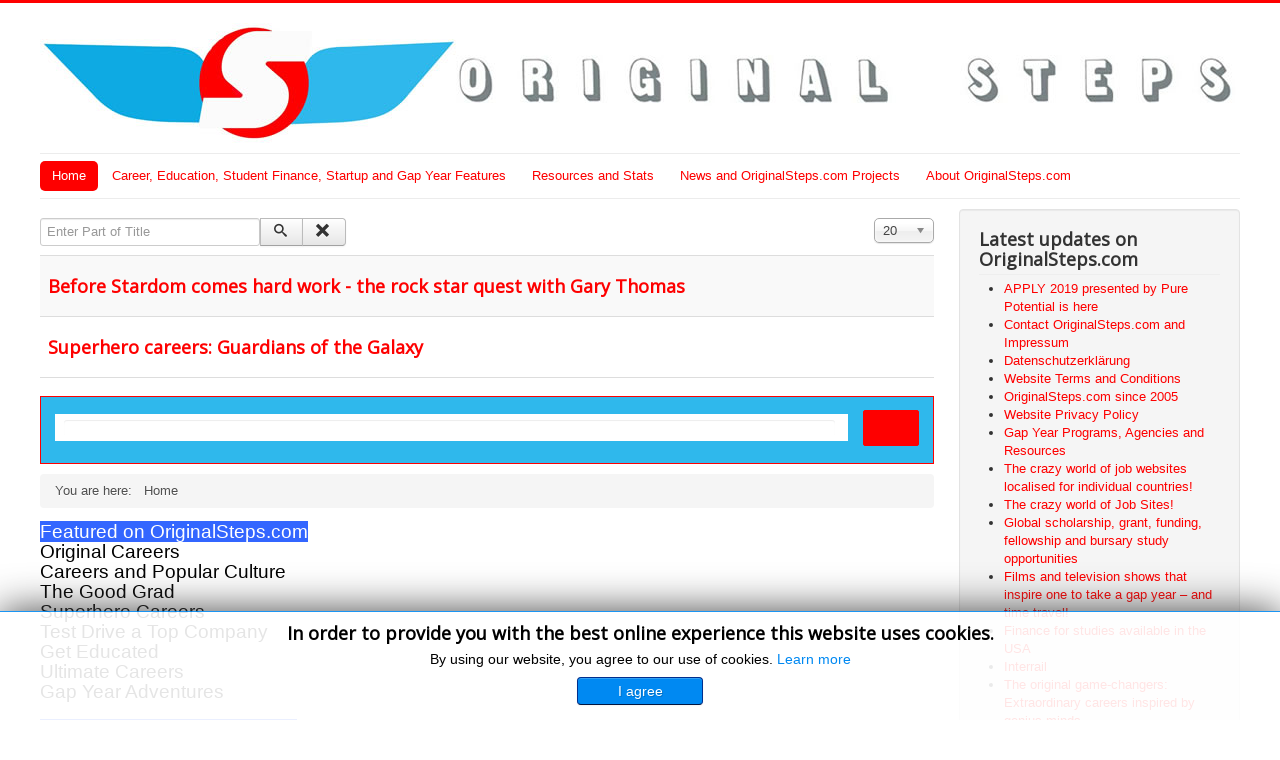

--- FILE ---
content_type: text/html; charset=utf-8
request_url: https://www.originalsteps.com/component/tags/tag/300-musician
body_size: 28254
content:
<!DOCTYPE html>
<html prefix="og: http://ogp.me/ns#" lang="en-gb" dir="ltr">
<head>
	<meta name="viewport" content="width=device-width, initial-scale=1.0" />
		<meta charset="utf-8" />
	<base href="https://www.originalsteps.com/component/tags/tag/300-musician" />
	<meta name="keywords" content="Careers, Gap Years, Higher Education, Colleges, Universities, University, Student, Graduate, Graduates, Graduate Programs, Grad, Employment, Student Finance, Bursaries, Scholarships, Education, Youth Business, Startup Business, Start-up business, FirstStep, First, Step, FirstStep.me, First-Step, FirstStep.co.za, first-step.co.za, firststep, News,EY ,ACCA, International Hotel School, On African Soil, Stellenbosch Rugby Academy, SRA, IHS, Penguin Random House,  Marvel, Monash, Bjorn Borg, NJ MORE, NJ MORE Field Guide College, Global Education, Standard Bank Graduate, VEGA School of Brand Leadership, IRBA, Top Companies, Superhero Careers, Study, Interviews, Travel, Finance, Global, Planet, Youth, www.firststep.me, jobs, career, business, startup, start-up, startups, start-up's, grants, recruitment, recruit, jobs, career, graduate, grads, development, Africa, Europe, Australasia, New Zealand, Asia, Australia, North America, South America, South Africa, Southern Africa, Free education, Free Higher Education, Year Out, Year Abroad, Sabbatical, Superhero, Super-hero, Business adventures, Breaking Stereotypes, BreakingStereotypes.org, Media, Youth Media, Study, learn, research, choice, decisions, Design, engineers, Doctors, medicine, lawyers, accountants, adventure, seek, knowledge, career definitions, a to z career, definitions, hospitality, design, environment, industry, financial, think, do more, never quit, education choice, drop out, money, student funds, student debt, student funding, global study, study abroad, architects, veterinary, science, scientists, biologists, chef, hotel manager, brand manager, corporate careers, field guide, ideas, concepts, career ideas, out the box, out the box careers, arts, Bachelor degrees, post grad degrees, qualifications, pilots, pilot, diploma, degree, post graduate, masters, honours, lecturers, inspire, career interviews, career stories, humanities, world of careers, CEO, future CEO, every career, every education option, doctorate, philosophy, student news, graduate news,  parents, school counsellors, solving student debt, conservation, creative careers, business careers, corporate careers, career maps, solve youth unemployment, youth unemployment, uneducated, solving education deficiency, gap year programs, year abroad programs, year out programs, foundation studies, foundation programs, bridging programs,  study guides, student guides, guides, education guides, graduate guide, test drive, test drive a company, My career, My Career My picture, university guide, college guide, university directory, university lists, technikon, tech, top university, university rankings, rankings, gap year rankings, year out rankings, education rankings, higher education rankings, national education rankings, country education rankings, travel rankings, opinion, alternative study options, Higher Education abroad, international study, international student exchange, start a business, incubate a business, business incubators, business funding, The Fun Side of Being Serious, Matric, High School graduate, after school education, after school careers, youth consultancy, consultancy, cant afford university fees, university costs, university fees, tertiary education, tertiary, bachelor of science, faculty, university course, college course, bachelor of social science, LLB, LLM, PPE, Bachelor of Commerce, Business degrees, bachelor of business science, health sciences, agriculture, agricultural studies, humanities, music, musical careers, musical education, firms, movies that inspire careers, films that inspire careers, television that inspire careers, books that inspire careers, social careers, bachelor of education, youth travel, high school diploma, national certificate, finishing school, FET, upgrade marks, credits, academic, qualifications, qualify, upgrade matric, high school diploma, documentary series, series, watch, read, film, book series, website series, get smart, smarter, social science, actuary, actuarial science, student accommodation,  student digs, student rentals, interns, internships, leaderships, apprenticeships, leanership, apprentice, practicals, prakticum, intern, student inter, high school intern, career experience, C.V., curriculum vitae, student jobs, part-time student careers, vacation work, work. scholars, information, high school, final year, employed, marine biologist, specialise, specialists, artisan, artisan careers, trade careers,  social work, teachers, teach, tutors, tutor, private education, private higher education, colleges, high school diploma, journalists, photographer, sport careers, careers in sport, go global, class, lessons, work and study, part-time study, full-time study, summer school, winter school, film careers, education in film making, original careers, content production, alternative careers and education" />
	<meta name="description" content="OriginalSteps.com - launched in 2005, a global resource of careers, education, business, finance and travel for individuals around the world. " />
	<meta name="generator" content="Joomla! - Open Source Content Management" />
	<title>musician - OriginalSteps.com</title>
	<link href="/component/tags/tag/300-musician?format=feed&amp;type=rss" rel="alternate" type="application/rss+xml" title="RSS 2.0" />
	<link href="/component/tags/tag/300-musician?format=feed&amp;type=atom" rel="alternate" type="application/atom+xml" title="Atom 1.0" />
	<link href="/templates/protostar/favicon.ico" rel="shortcut icon" type="image/vnd.microsoft.icon" />
	<link href="/media/jui/css/chosen.css" rel="stylesheet" />
	<link href="/templates/protostar/css/template.css?97ab9c38c2e93f421ea7952b49eb52e7" rel="stylesheet" />
	<link href="//fonts.googleapis.com/css?family=Open+Sans" rel="stylesheet" />
	<link href="/modules/mod_jbcookies/assets/css/jbcookies.css" rel="stylesheet" />
	<style>

	h1, h2, h3, h4, h5, h6, .site-title {
		font-family: 'Open Sans', sans-serif;
	}
	body.site {
		border-top: 3px solid #fe0000;
		background-color: #0eaae3;
	}
	a {
		color: #fe0000;
	}
	.nav-list > .active > a,
	.nav-list > .active > a:hover,
	.dropdown-menu li > a:hover,
	.dropdown-menu .active > a,
	.dropdown-menu .active > a:hover,
	.nav-pills > .active > a,
	.nav-pills > .active > a:hover,
	.btn-primary {
		background: #fe0000;
	}
	</style>
	<script src="/media/system/js/core.js"></script>
	<script src="/media/jui/js/jquery.min.js"></script>
	<script src="/media/jui/js/jquery-noconflict.js"></script>
	<script src="/media/jui/js/jquery-migrate.min.js"></script>
	<script src="/media/jui/js/chosen.jquery.min.js"></script>
	<script src="/media/jui/js/bootstrap.min.js"></script>
	<script src="/templates/protostar/js/template.js?97ab9c38c2e93f421ea7952b49eb52e7"></script>
	<script>

		jQuery(document).ready(function (){
			jQuery('select').chosen({"disable_search_threshold":10,"search_contains":true,"allow_single_deselect":true,"placeholder_text_multiple":"Type or select some options","placeholder_text_single":"Select an option","no_results_text":"No results match"});
		});
	
		var resetFilter = function() {
		document.getElementById('filter-search').value = '';
	}
jQuery(function($){ $(".hasTooltip").tooltip({"html": true,"container": "body"}); });
	</script>

	<!--[if lt IE 9]><script src="/media/jui/js/html5.js"></script><![endif]-->
</head>
<body class="site com_tags view-tag no-layout no-task fluid">
	<!-- Body -->
	<div class="body">
		<div class="container-fluid">
			<!-- Header -->
			<header class="header" role="banner">
				<div class="header-inner clearfix">
					<a class="brand pull-left" href="/">
						<img src="https://www.originalsteps.com/images/Home/OS_Logo_2016.jpg" alt="OriginalSteps.com" />											</a>
					<div class="header-search pull-right">
						
					</div>
				</div>
			</header>
							<nav class="navigation" role="navigation">
					<div class="navbar pull-left">
						<a class="btn btn-navbar collapsed" data-toggle="collapse" data-target=".nav-collapse">
							<span class="icon-bar"></span>
							<span class="icon-bar"></span>
							<span class="icon-bar"></span>
						</a>
					</div>
					<div class="nav-collapse">
						<ul class="nav menu nav-pills">
<li class="item-101 default current active"><a href="/" >Home</a></li><li class="item-102"><a href="/features" >Career, Education, Student Finance, Startup and Gap Year Features</a></li><li class="item-104"><a href="/resources-stats" >Resources and Stats</a></li><li class="item-103"><a href="/news" >News and OriginalSteps.com Projects</a></li><li class="item-121"><a href="/about-originalsteps" >About OriginalSteps.com</a></li></ul>

					</div>
				</nav>
						
			<div class="row-fluid">
								<main id="content" role="main" class="span9">
					<!-- Begin Content -->
					
					<div id="system-message-container">
	</div>

					<div class="tag-category">
										
	
	<form action="https://www.originalsteps.com/component/tags/tag/300-musician" method="post" name="adminForm" id="adminForm" class="form-inline">
		<fieldset class="filters btn-toolbar">
					<div class="btn-group">
				<label class="filter-search-lbl element-invisible" for="filter-search">
					Enter Part of Title&#160;				</label>
				<input type="text" name="filter-search" id="filter-search" value="" class="inputbox" onchange="document.adminForm.submit();" title="Enter all or part of the title to search for." placeholder="Enter Part of Title" />
				<button type="button" name="filter-search-button" title="Search" onclick="document.adminForm.submit();" class="btn">
					<span class="icon-search"></span>
				</button>
				<button type="reset" name="filter-clear-button" title="Clear" class="btn" onclick="resetFilter(); document.adminForm.submit();">
					<span class="icon-remove"></span>
				</button>
			</div>
							<div class="btn-group pull-right">
				<label for="limit" class="element-invisible">
					Display #				</label>
				<select id="limit" name="limit" class="inputbox input-mini" size="1" onchange="this.form.submit()">
	<option value="5">5</option>
	<option value="10">10</option>
	<option value="15">15</option>
	<option value="20" selected="selected">20</option>
	<option value="25">25</option>
	<option value="30">30</option>
	<option value="50">50</option>
	<option value="100">100</option>
	<option value="0">All</option>
</select>
			</div>
		
		<input type="hidden" name="filter_order" value="" />
		<input type="hidden" name="filter_order_Dir" value="" />
		<input type="hidden" name="limitstart" value="" />
		<input type="hidden" name="task" value="" />
		<div class="clearfix"></div>
	</fieldset>
	
	
	<ul class="category list-striped">
									<li class="cat-list-row0 clearfix" >
									<h3>
						<a href="/original-careers/302-gary-thomas-music-quest">
							Before Stardom comes hard work - the rock star quest with Gary Thomas						</a>
					</h3>
																										</li>
									<li class="cat-list-row1 clearfix" >
									<h3>
						<a href="/superhero-careers/69-guardians-of-the-galaxy">
							Superhero careers: Guardians of the Galaxy						</a>
					</h3>
																										</li>
			</ul>

	</form>
	</div>

					

<div class="custom"  >
	<script>
  (function() {
    var cx = '006638172594468186222:0zmvbczgwsq';
    var gcse = document.createElement('script');
    gcse.type = 'text/javascript';
    gcse.async = true;
    gcse.src = 'https://cse.google.com/cse.js?cx=' + cx;
    var s = document.getElementsByTagName('script')[0];
    s.parentNode.insertBefore(gcse, s);
  })();
</script>
<gcse:search></gcse:search></div>
<!--googleoff: all-->
	<!-- Template Default bootstrap -->
	<div class="jb cookie bottom white blue ">
	    
		<!-- BG color -->
		<div class='jb cookie-bg white'></div>
	    
		<h2>In order to provide you with the best online experience this website uses cookies.</h2>
	     
		<p>By using our website, you agree to our use of cookies.												<a href="/about-originalsteps/849-datenschutzerklaerung">Learn more</a>
									</p>
	    
		<div class="btn btn-primary jb accept blue">I agree</div>
	    
	</div>
	
	
<!--googleon: all-->


	
	<script type="text/javascript">
	    jQuery(document).ready(function () { 
		
			function setCookie(c_name,value,exdays)
			{
				var exdate=new Date();
				exdate.setDate(exdate.getDate() + exdays);
				var c_value=escape(value) + ((exdays==null) ? "" : "; expires="+exdate.toUTCString()) + "; path=/";
				document.cookie=c_name + "=" + c_value;
			}
			
			function readCookie(name) {
				var nameEQ = name + "=";
				var jb = document.cookie.split(';');
				for(var i=0;i < jb.length;i++) {
					var c = jb[i];
					while (c.charAt(0)==' ') c = c.substring(1,c.length);
						if (c.indexOf(nameEQ) == 0) return c.substring(nameEQ.length,c.length);
					}
				return null;
			}
		    
			var $jb_cookie = jQuery('.jb.cookie');
			var $jb_infoaccept = jQuery('.jb.accept');
			var jbcookies = readCookie('jbcookies');
	
			if(!(jbcookies == "yes")){
			
				$jb_cookie.delay(1000).slideDown('fast'); 
	
				$jb_infoaccept.click(function(){
					setCookie("jbcookies","yes",365);
					jQuery.post('https://www.originalsteps.com/component/tags/tag/300-musician', 'set_cookie=1', function(){});
					$jb_cookie.slideUp('slow');
				});
			} 
	    });
	</script>


<ul itemscope itemtype="https://schema.org/BreadcrumbList" class="breadcrumb">
			<li>
			You are here: &#160;
		</li>
	
				<li itemprop="itemListElement" itemscope itemtype="https://schema.org/ListItem" class="active">
				<span itemprop="name">
					Home				</span>
				<meta itemprop="position" content="1">
			</li>
		</ul>


<div class="custom"  >
	<div style="background-color: #ffffff;"><span style="color: #000000; font-size: 24pt;"><span style="font-size: 14pt; color: #ffffff; background-color: #ff0000;"><span style="background-color: #3366ff;">Featured on OriginalSteps.com</span></span></span></div>
<div style="background-color: #ffffff;"><span style="font-size: 14pt; color: #000000;"><a style="color: #000000;" href="http://www.originalsteps.com/original-careers" rel="alternate">Original Careers</a></span></div>
<div style="background-color: #ffffff;"><span style="font-size: 14pt; color: #000000;"><a style="color: #000000;" href="http://www.originalsteps.com/careers-popular-culture" rel="alternate">Careers and Popular Culture</a></span></div>
<div style="background-color: #ffffff;"><span style="font-size: 14pt; color: #000000;"><a style="color: #000000;" href="http://www.originalsteps.com/good-grad" rel="alternate">The Good Grad</a></span></div>
<div style="background-color: #ffffff;"><span style="font-size: 14pt; color: #000000;"><a style="color: #000000;" href="http://www.originalsteps.com/superhero-careers" rel="alternate">Superhero Careers</a></span></div>
<div style="background-color: #ffffff;"><span style="font-size: 14pt; color: #000000;"><a style="color: #000000;" href="http://www.originalsteps.com/test-drive-a-top-company" rel="alternate">Test Drive a Top Company</a></span></div>
<div style="background-color: #ffffff;"><span style="font-size: 14pt; color: #000000;"><a style="color: #000000;" href="http://www.originalsteps.com/get-educated" rel="alternate">Get Educated</a></span></div>
<div style="background-color: #ffffff;"><span style="font-size: 14pt; color: #000000;"><a style="color: #000000;" href="http://www.originalsteps.com/ultimate-careers" rel="alternate">Ultimate Careers</a></span></div>
<div style="background-color: #ffffff;"><span style="font-size: 14pt; color: #000000;"><a style="color: #000000;" href="http://www.originalsteps.com/gap-year-adventures" rel="alternate">Gap Year Adventures</a></span></div>
<div style="background-color: #ffffff;"> </div>
<div style="background-color: #ffffff;"><span style="color: #ffffff; font-size: 14pt; background-color: #3366ff;">Popular on OriginalSteps.com</span><br /><span style="font-size: 14pt; color: #000000;"><a style="color: #000000;" href="http://www.originalsteps.com/career-resources" rel="alternate">Career Resources</a></span></div>
<div style="background-color: #ffffff;"><span style="font-size: 14pt; color: #000000;"><a style="color: #000000;" href="http://www.originalsteps.com/student-finance" rel="alternate">Student Finance</a></span></div>
<div style="background-color: #ffffff;"><span style="font-size: 14pt; color: #000000;"><a style="color: #000000;" href="http://www.originalsteps.com/education-student-resources" rel="alternate">Education and Student Resources</a></span></div>
<div style="background-color: #ffffff;"><span style="font-size: 14pt; color: #000000;"><a style="color: #000000;" href="http://www.originalsteps.com/gap-year-programs-agencies-resources" rel="alternate">Gap Year Programs, Agencies and Resources</a></span></div>
<div style="background-color: #ffffff;"><span style="font-size: 14pt; color: #000000;"><a style="color: #000000;" href="http://www.originalsteps.com/a-to-z-career-definitions" rel="alternate">A-Z Career Definitions</a></span></div>
<div style="background-color: #ffffff;"><span style="font-size: 14pt; color: #000000;"><a style="color: #000000;" href="http://www.originalsteps.com/rankings-and-stats" rel="alternate">Rankings and Stats</a></span></div></div>

					<!-- End Content -->
				</main>
									<div id="aside" class="span3">
						<!-- Begin Right Sidebar -->
						<div class="well "><h3 class="page-header">Latest updates on OriginalSteps.com</h3><ul class="latestnews">
	<li itemscope itemtype="https://schema.org/Article">
		<a href="/education-student-resources/853-apply-2019" itemprop="url">
			<span itemprop="name">
				APPLY 2019 presented by Pure Potential is here			</span>
		</a>
	</li>
	<li itemscope itemtype="https://schema.org/Article">
		<a href="/about-originalsteps/748-contact-originalsteps-com" itemprop="url">
			<span itemprop="name">
				Contact OriginalSteps.com and Impressum			</span>
		</a>
	</li>
	<li itemscope itemtype="https://schema.org/Article">
		<a href="/about-originalsteps/849-datenschutzerklaerung" itemprop="url">
			<span itemprop="name">
				Datenschutzerklärung			</span>
		</a>
	</li>
	<li itemscope itemtype="https://schema.org/Article">
		<a href="/about-originalsteps/738-website-terms-and-conditions" itemprop="url">
			<span itemprop="name">
				Website Terms and Conditions			</span>
		</a>
	</li>
	<li itemscope itemtype="https://schema.org/Article">
		<a href="/19-home/1-originalsteps" itemprop="url">
			<span itemprop="name">
				OriginalSteps.com since 2005 			</span>
		</a>
	</li>
	<li itemscope itemtype="https://schema.org/Article">
		<a href="/about-originalsteps/737-website-privacy-policy" itemprop="url">
			<span itemprop="name">
				Website Privacy Policy			</span>
		</a>
	</li>
	<li itemscope itemtype="https://schema.org/Article">
		<a href="/gap-year-programs-agencies-resources/611-gap-year-programs-agencies-resources" itemprop="url">
			<span itemprop="name">
				Gap Year Programs, Agencies and Resources			</span>
		</a>
	</li>
	<li itemscope itemtype="https://schema.org/Article">
		<a href="/career-resources/587-the-crazy-world-of-job-websites-localised-for-individual-countries" itemprop="url">
			<span itemprop="name">
				The crazy world of job websites localised for individual countries!			</span>
		</a>
	</li>
	<li itemscope itemtype="https://schema.org/Article">
		<a href="/career-resources/586-crazy-world-of-job-sites" itemprop="url">
			<span itemprop="name">
				The crazy world of Job Sites!			</span>
		</a>
	</li>
	<li itemscope itemtype="https://schema.org/Article">
		<a href="/student-finance/648-global-scholarship-grant-funding-fellowship-bursary-study-opportunities" itemprop="url">
			<span itemprop="name">
				Global scholarship, grant, funding, fellowship and bursary study opportunities			</span>
		</a>
	</li>
	<li itemscope itemtype="https://schema.org/Article">
		<a href="/careers-popular-culture/109-films-movies-television-gap-year" itemprop="url">
			<span itemprop="name">
				Films and television shows that inspire one to take a gap year – and time travel!			</span>
		</a>
	</li>
	<li itemscope itemtype="https://schema.org/Article">
		<a href="/student-finance/650-finance-for-studies-available-in-the-usa" itemprop="url">
			<span itemprop="name">
				Finance for studies available in the USA			</span>
		</a>
	</li>
	<li itemscope itemtype="https://schema.org/Article">
		<a href="/news/852-interrail-film" itemprop="url">
			<span itemprop="name">
				Interrail			</span>
		</a>
	</li>
	<li itemscope itemtype="https://schema.org/Article">
		<a href="/careers-popular-culture/851-einstein-picasso-shelley" itemprop="url">
			<span itemprop="name">
				The original game-changers: Extraordinary careers inspired by genius minds			</span>
		</a>
	</li>
	<li itemscope itemtype="https://schema.org/Article">
		<a href="/careers-popular-culture/760-careers-sports-films" itemprop="url">
			<span itemprop="name">
				Films that inspire a career in sport!			</span>
		</a>
	</li>
	<li itemscope itemtype="https://schema.org/Article">
		<a href="/news/850-spider-man-into-the-spider-verse" itemprop="url">
			<span itemprop="name">
				Spider-Man™: Into the Spider-Verse			</span>
		</a>
	</li>
	<li itemscope itemtype="https://schema.org/Article">
		<a href="/about-originalsteps/749-about-originalstep-com" itemprop="url">
			<span itemprop="name">
				About OriginalStep.com			</span>
		</a>
	</li>
	<li itemscope itemtype="https://schema.org/Article">
		<a href="/about-originalsteps/736-legal-and-website-disclaimer" itemprop="url">
			<span itemprop="name">
				Legal and Website Disclaimer			</span>
		</a>
	</li>
	<li itemscope itemtype="https://schema.org/Article">
		<a href="/careers-popular-culture/847-environmental-careers-inspired-by-films-and-series" itemprop="url">
			<span itemprop="name">
				It is time to save the planet – what if James Bond was a tree hugger?			</span>
		</a>
	</li>
	<li itemscope itemtype="https://schema.org/Article">
		<a href="/careers-popular-culture/848-ready-player-one" itemprop="url">
			<span itemprop="name">
				Virtual trends - now a reality			</span>
		</a>
	</li>
	<li itemscope itemtype="https://schema.org/Article">
		<a href="/news/846-study-melbourne" itemprop="url">
			<span itemprop="name">
				International students shake it off in Melbourne			</span>
		</a>
	</li>
	<li itemscope itemtype="https://schema.org/Article">
		<a href="/student-finance/649-finance-for-studies-available-in-the-uk" itemprop="url">
			<span itemprop="name">
				Finance for studies available in the UK			</span>
		</a>
	</li>
	<li itemscope itemtype="https://schema.org/Article">
		<a href="/gap-year-adventures/573-gap-year-publications-and-productions" itemprop="url">
			<span itemprop="name">
				Gap Year Publications and Productions			</span>
		</a>
	</li>
	<li itemscope itemtype="https://schema.org/Article">
		<a href="/news/844-ecocapsule" itemprop="url">
			<span itemprop="name">
				The first series of Ecocapsules ® is on the way			</span>
		</a>
	</li>
	<li itemscope itemtype="https://schema.org/Article">
		<a href="/ultimate-careers/843-dynamic-careers" itemprop="url">
			<span itemprop="name">
				Dynamic careers - handle with care!			</span>
		</a>
	</li>
</ul>
</div><div class="well "><h3 class="page-header">About OriginalSteps.com</h3>

<div class="custom"  >
	<p><span style="font-size: 12pt;">Connect via <a href="https://www.facebook.com/OriginalStepsCom" rel="alternate">Facebook</a> -  <a href="https://www.instagram.com/originalsteps/" rel="alternate">Instagram</a> - <a href="https://twitter.com/OriginalSteps" rel="alternate">Twitter</a><br /></span></p>
<p><span style="font-size: 12pt;">Watch BreakingStereotypes on <a href="https://www.youtube.com/user/Dumagovey" rel="alternate">YouTube</a></span></p>
<p><span style="font-size: 12pt;">Check out The Fun Side of Being Serious book series on <a href="https://www.amazon.com/Yashivan-Govender/e/B00914JF20" rel="alternate">Amazon </a>and <a href="https://www.bookdepository.com/author/Yashivan-Govender" rel="alternate">Book Depository</a>.</span></p>
<p><span style="font-size: 12pt;">Contact OriginalSteps.com via <a href="mailto:contact@originalsteps.com" rel="alternate">email</a></span></p>
<p><a href="http://originalsteps.com/about-originalsteps/748-contact-originalsteps-com" rel="alternate"><span style="font-size: 12pt;">Contact details and Impressum</span></a><br /><span style="font-size: 12pt;"><a href="http://originalsteps.com/about-originalsteps/736-legal-and-website-disclaimer" rel="alternate">Website Disclaimer</a> - <a href="https://originalsteps.com/about-originalsteps/849-datenschutzerklaerung" rel="alternate">Datenschutzerklärung</a> - <a href="http://originalsteps.com/about-originalsteps/737-website-privacy-policy" rel="alternate">Website Privacy Policy</a> - <a href="http://originalsteps.com/about-originalsteps/738-website-terms-and-conditions" rel="alternate">Terms and Conditions</a><br /></span></p>
<p style="text-align: center;"><strong><span style="font-size: 12pt;"><span style="font-size: 12pt;">This website uses cookies to ensure you get the best experience on our website. <a href="http://originalsteps.com/about-originalsteps/737-website-privacy-policy" rel="alternate">Accept and get more info</a>.</span></span></strong></p></div>
</div>
						<!-- End Right Sidebar -->
					</div>
							</div>
		</div>
	</div>
	<!-- Footer -->
	<footer class="footer" role="contentinfo">
		<div class="container-fluid">
			<hr />
			

<div class="custom"  >
	<p style="text-align: center;">COPYRIGHT:  OriginalSteps.com (<a href="http://originalsteps.com/" rel="alternate">www.OriginalSteps.com</a>), All Rights Reserved<br /><br /><a href="http://originalsteps.com/about-originalsteps/736-legal-and-website-disclaimer" rel="alternate">Website Disclaimer </a>- <a href="https://www.originalsteps.com/about-originalsteps/849-datenschutzerklaerung" rel="alternate">Datenschutzerklärung</a> - <a href="http://originalsteps.com/about-originalsteps/737-website-privacy-policy" rel="alternate">Website Privacy Policy</a> - <a href="http://originalsteps.com/about-originalsteps/738-website-terms-and-conditions" rel="alternate">Terms and Conditions</a> <br /><br /><a href="http://originalsteps.com/about-originalsteps" rel="alternate">About OriginalSteps.com</a> - <a href="http://originalsteps.com/about-originalsteps/748-contact-originalsteps-com" rel="alternate">Contact details and Impressum</a><br /><br />More from OriginalSteps.com: <a href="http://www.breakingstereotypes.org" rel="alternate">Breaking Stereotypes</a> - <a href="http://www.amazon.com/Yashivan-Govender/e/B00914JF20" rel="alternate">The Fun Side of Being Serious Book series</a> - <a href="http://yashivan.com/" rel="alternate">OriginalSteps.com Projects </a><br /><br />Connect with OriginalSteps.com on <a href="http://www.facebook.com/OriginalStepsCom" rel="alternate">Facebook</a> - <a href="https://www.instagram.com/originalsteps/" rel="alternate">Instagram</a> - <a href="http://twitter.com/OriginalSteps" rel="alternate">Twitter</a> - <a href="mailto:contact@originalsteps.com" rel="alternate">email</a><br /><br /><span style="font-size: 12pt; background-color: #0eaae3; color: #ffffff;">This website uses cookies to ensure you get the best experience on our website. <a style="color: #ffffff;" href="http://originalsteps.com/about-originalsteps/737-website-privacy-policy" rel="alternate">Accept and get more info</a>.</span></p></div>

			<p class="pull-right">
				<a href="#" id="back-top">
					Back to Top				</a>
			</p>
			<p>
				&copy; 2026 OriginalSteps.com			</p>
		</div>
	</footer>
	<a href="/component/tags/tag/300-musician?format=feed&amp;type=rss" class="syndicate-module">
	<img src="/media/system/images/livemarks.png" alt="feed-image" />			<span>
					Feed Entries				</span>
	</a>

</body>
</html>
